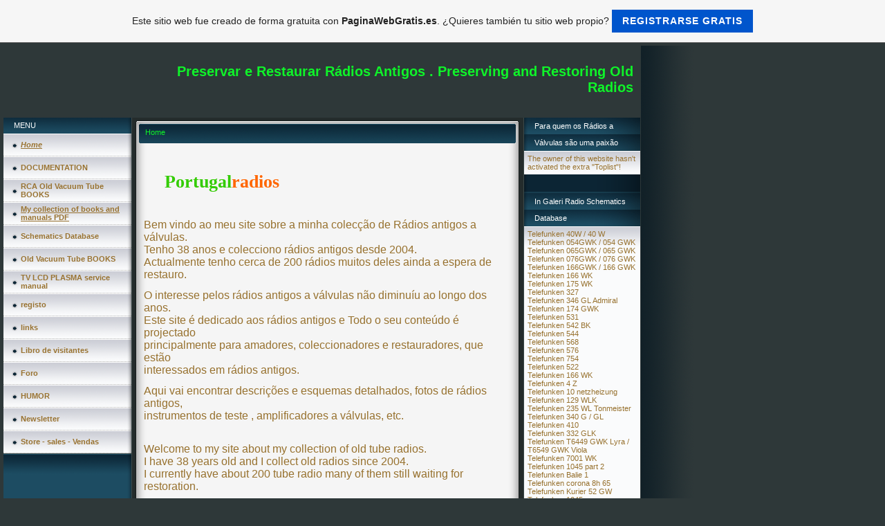

--- FILE ---
content_type: text/html; charset=ISO-8859-15
request_url: https://portugalradios.es.tl/
body_size: 11276
content:
<!DOCTYPE HTML PUBLIC "-//W3C//DTD HTML 4.01 Transitional//EN" "http://www.w3.org/TR/html4/loose.dtd">
<html>
<head>
	<meta http-equiv="Content-Type" content="text/html; charset=iso-8859-15">
	        <script type="text/javascript">
        var dateTimeOffset = new Date().getTimezoneOffset();
        
        function getElementsByClassNameLocalTimeWrapper() {
            return document.getElementsByClassName("localtime");
        }
        
        (function () {
            var onload = function () {
                var elementArray = new Array();
                
                if (document.getElementsByClassName) {
                    elementArray = getElementsByClassNameLocalTimeWrapper();
                } else {
                    var re = new RegExp('(^| )localtime( |$)');
                    var els = document.getElementsByTagName("*");
                    for (var i=0,j=els.length; i<j; i++) {
                        if (re.test(els[i].className))
                            elementArray.push(els[i]);
                    }
                }
                
                for (var i = 0; i < elementArray.length; i++) {    
                    var timeLocal = new Date(parseInt(elementArray[i].getAttribute("data-timestamp")));
                    var hour = timeLocal.getHours();
                    var ap = "am";
                    if (hour > 11) {
                        ap = "pm";
                    }
                    else if (hour > 12) {
                        hour = hour - 12;
                    }
                    
                    var string = elementArray[i].getAttribute("data-template");
                    string = string.replace("[Y]", timeLocal.getFullYear());
                    string = string.replace("[m]", ('0' + (timeLocal.getMonth() + 1)).slice(-2));
                    string = string.replace("[d]", ('0' + timeLocal.getDate()).slice(-2));
                    string = string.replace("[H]", ('0' + timeLocal.getHours()).slice(-2));
                    string = string.replace("[g]", ('0' + hour).slice(-2));
                    string = string.replace("[i]", ('0' + timeLocal.getMinutes()).slice(-2));
                    string = string.replace("[s]", ('0' + timeLocal.getSeconds()).slice(-2));
                    string = string.replace("[a]", ap);
                    elementArray[i].childNodes[0].nodeValue = string;
                }
            };
            
            if (window.addEventListener)
                window.addEventListener("DOMContentLoaded", onload);
            else if (window.attachEvent)
                window.attachEvent("onload", onload);
        })();
        </script><link rel="canonical" href="https://portugalradios.es.tl/" />
<link rel="icon" href="https://img.webme.com/pic/p/portugalradios/lusito.jpg" type="image/x-icon">
<link rel="shortcut icon" type="image/x-icon" href="https://img.webme.com/pic/p/portugalradios/lusito.jpg" />
<link type="image/x-icon" href="https://img.webme.com/pic/p/portugalradios/lusito.jpg" />
<link href="https://wtheme.webme.com/img/main/ios_icons/apple-touch-icon.png" rel="apple-touch-icon" />
<link href="https://wtheme.webme.com/img/main/ios_icons/apple-touch-icon-76x76.png" rel="apple-touch-icon" sizes="76x76" />
<link href="https://wtheme.webme.com/img/main/ios_icons/apple-touch-icon-120x120.png" rel="apple-touch-icon" sizes="120x120" />
<link href="https://wtheme.webme.com/img/main/ios_icons/apple-touch-icon-152x152.png" rel="apple-touch-icon" sizes="152x152" />
<meta name="description" content="Preservar e Restaurar R&#225;dios Antigos ,Para quem os R&#225;dios a V&#225;lvulas s&#227;o uma paix&#227;o .
Radio Schematics Database ,Amplificadores Valvulas Tubes Amplifier Amplificateur Audio Hifi Tubes .

<meta name=google-site-verification content=CNX6hfpOrLVS-1xUMCJtLSQi8NGEqQzJ_mJ_Gt9pSlk />" />
<meta name="keywords" content="<meta name=google-site-verification content=CNX6hfpOrLVS-1xUMCJtLSQi8NGEqQzJ_mJ_Gt9pSlk /
Telefunken,philips,saba,marshall,logo,valvo,old radio,radio antigo,tube radio,blaupunkt,fender,Schematics,Database,esquema,esquemas,fotos,el84,el34,
ecc83,ecc82,R&#246;hren,Radior&#246;hren,Capacitors,lorenz,rft,shaub,grundig,michael jackson  facebook  tuenti  twitter  sanalika new moon lady gaga  windows 7  dantri.com.vn  torpedo gratis .Gec 30 w
Ampli se el34 e 12ax7
Ampli se kt88 e ecf82
Ampli el84 ecc82 ez81
Ampli Gec 50 W classe A kt88
Vox Venue PA200
Ampli Gradiente 126
Ampli se 2A3 2A6 83V RCA
EL34 schematic
Fender 5F1
Fender AB763
Fender Bassman AA371
Marshall 1930
Marshall 1987T
Ampli se kt88 e ecc83 Classe A
Avo MK4 MK 4
Avo MK-IV
Heathkit model IT-21
Avometer model 7
B&K model 606
Mercury 1000
Taylor model 45D
Sylvania 219 220
In Galeri Radio Schematics Database
Telefunken 40W / 40 W
Telefunken 054GWK / 054 GWK
Telefunken 065GWK / 065 GWK
Telefunken 076GWK / 076 GWK
Telefunken 166GWK / 166 GWK
Telefunken 166 WK
Telefunken 175 WK
Telefunken 327
Telefunken 346 GL Admiral
Telefunken 174 GWK
Telefunken 531
Telefunken 542 BK
Telefunken 544
Telefunken 568
Telefunken 576
Telefunken 754
Telefunken 522
Telefunken 166 WK
Telefunken 4 Z 
Telefunken 10 netzheizung
Telefunken 129 WLK
Telefunken 235 WL Tonmeister
Telefunken 340 G / GL
Telefunken 410
Telefunken 332 GLK
Telefunken T6449 GWK Lyra / T6549 GWK Viola 
Telefunken 7001 WK
Telefunken 1045 part 2
Telefunken Balie 1
Telefunken corona 8h 65
Telefunken Kurier 52 GW
Telefunken 1045
Telefunken 1345 GWK
Telefunken 1S 64 and 1S 65 WK
Telefunken 1345 GWK C/ VY2
Telefunken 4347 GWK
Telefunken 4 A
Telefunken 231 WL
Telefunken 779 and 783
Telefunken 913 GWK
Telefunken 965 WK
Telefunken 2B 54 GWK
Telefunken 2l66 WK
Philips B3 X 90 U / B3X90U
Philips 114 A / 206A
Philips 206 A / 206A
Philips 209 U / 209U
Philips B2 X 12 A /B2X12A
Ampli Tube Schematics Database
<meta name=alexaVerifyID content=YQhluy1JUjJwwQhvoC7OYa4NH7c />
sex , sexy , fuck ,nacked ,nude , avatar ," />
<meta name="author" content="fernando" />
<meta name="robots" content="index,follow" />
<meta property="og:title" content="Preservar e Restaurar Rádios Antigos .                                               Preserving and Restoring Old Radios - Home" />
<meta property="og:image" content="https://theme.webme.com/designs/iceblue/screen.jpg" />
<meta name="google-adsense-platform-account" content="ca-host-pub-1483906849246906">
<meta name="google-adsense-account" content="ca-pub-6722250748499178"><script>
    function WebmeLoadAdsScript() {
    function loadGA() {
        if (!document.querySelector('script[src*="pagead2.googlesyndication.com"]')) {
            let script = document.createElement('script');
            script.async = true;
            script.src = "//pagead2.googlesyndication.com/pagead/js/adsbygoogle.js?client=ca-pub-6722250748499178&host=ca-host-pub-1483906849246906";
            script.setAttribute('data-ad-host', 'ca-host-pub-1483906849246906');
            script.setAttribute('data-ad-client', 'ca-pub-6722250748499178');
            script.crossOrigin = 'anonymous';
            document.body.appendChild(script);
        }
    }        ['CookieScriptAcceptAll', 'CookieScriptAccept', 'CookieScriptReject', 'CookieScriptClose', 'CookieScriptNone'].forEach(function(event) {
            window.addEventListener(event, function() {
                loadGA();
            });
        });

        let adStorageStatus = null;
        
        if (window.dataLayer && Array.isArray(window.dataLayer)) {
            for (let i = window.dataLayer.length - 1; i >= 0; i--) {
                const item = window.dataLayer[i];
                
                // it always sets a 'default' in our case that will always be 'denied', we only want to check for the 'consent update'
                if (item && typeof item === 'object' && typeof item.length === 'number' && item[0] === 'consent' && item[1] === 'update' && item[2] && typeof item[2].ad_storage === 'string') {
                    adStorageStatus = item[2].ad_storage;
                    break; 
                }
            }
    
            if (adStorageStatus === 'granted') {
                loadGA();
            } 
            else if (adStorageStatus === 'denied') {
                loadGA();
            }
        }
    }
</script><script>
    document.addEventListener('DOMContentLoaded', function() {
        WebmeLoadAdsScript();
        window.dispatchEvent(new Event('CookieScriptNone'));
    });
</script>	<title>Preservar e Restaurar Rádios Antigos .                                               Preserving and Restoring Old Radios - Home</title>
	<style type="text/css">
	<!--
		body {
			background-color: #2e3839;
			margin: 5px;
			font-family:	tahoma, verdana, arial;
		} 
		td {
			font-family:	tahoma, verdana, arial;
			font-size: 11px;
			color: #97712E;
		}
		a {
			font-size: 11px;
			color: #97712E;
			text-decoration: none;
		}
		a:visited {
			text-decoration: none;
		}
		a:hover {
			text-decoration: underline;
		}
		a.std {
			color:#436123;
			text-decoration: none;
		}
		a:visited.std { color:#436123; text-decoration: none; }
		a:hover.std { color:#436123; text-decoration: underline; }
		.small	{
			font-family:	tahoma, verdana, arial;
			font-size: 9px;
			color: #000000;
		}
		.small a {
			color: black;
		}
		.headline,.headline2,.headline3 {
			font-family:	tahoma, verdana, arial;
			font-size: 11px;
			color: #0FF329;
		}
		.cont {
			font-family:	tahoma, verdana, arial;
			font-size: 11px;
			color: #000000;
		}
		.ro {
			background-color:#E7E7E7;
		}
		html {
			font-family:	tahoma, verdana, arial;
			font-size: 11px;
		}
		.bbc { color:#FFFFFF; background-color:#FFFFFF; border-color:#FFFFFF; border-style:solid; border-width:1px; text-decoration:none;}
		td.nav {
			background-image: url(//theme.webme.com/designs/iceblue/images/button.gif);
			background-repeat: none;
			height: 33px;
			width: 185px;
			padding-left: 25px;
		}
		td.nav a {
			color: #997331;
			font-size:11px;
		}
		td.nav_heading {
			background-image: url(//theme.webme.com/designs/iceblue/images/heading_left.gif);
			color: white;
			padding-left: 15px;
			line-height: 23px;
			width: 185px;
			height: 23px;
		}
		td.nav_head {
			background-image: url(//theme.webme.com/designs/iceblue/images/head_left.gif);
			color: white;
			padding-left: 15px;
			line-height: 31px;
			width: 185px;
			height: 31px;
		}
		td.sidebar_heading {
			background-image: url(//theme.webme.com/designs/iceblue/images/heading_right.gif);
			color: white;
			padding-left: 15px;
			line-height: 24px;
			width: 168px;
			height: 24px;
		}
		td.sidebar_head {
			background-image: url(//theme.webme.com/designs/iceblue/images/head_right.gif);
			color: white;
			padding-left: 15px;
			line-height: 32px;
			width: 168px;
			height: 32px;
		}
		.shouty,.shouty2,.shouty3,.shouty4,.shouty5,.shouty_facebook_like_button {
			background-color: #fafbfc;
			background-image: url(//theme.webme.com/designs/iceblue/images/shouty.gif);
			background-repeat: no-repeat;
			padding: 5px;
		}
        
		.shoutbox {
			overflow: auto;
			height: 300px;
			width: 175px;
		}
		.nick {
			font-weight: bold;
		}
		.shoutbox hr {
			border: 0;
			border-bottom: 1px dashed #0c2737;
		}
		.shoutbox input, .shoutbox textarea {
			width: 155px;
		}
		.send {
			margin-top: 5px;
			color: black;
			font-weight: bold;
			width: 50px;
			margin-left: auto;
			margin-right: auto;
		}
		.RowLight, .RowDark {
			padding-left: 10px;
			height: 27px;
		}
		.RowLight {
			background-image: url(//theme.webme.com/designs/iceblue/images/stats_bg1.gif);
		}
		.RowDark {
			background-image: url(//theme.webme.com/designs/iceblue/images/stats_bg2.gif);
		}
		img { border: 0;}
		.headline a, .footer_text, .footer_text a.nav {
			color: white;
		}
			//-->
	</style>
</head>
<body>
<FONT color="white"></FONT>
<table class="edit_main_table" width="1000" border="0" cellspacing="0" cellpadding="0">
	<tr>
		<td width="921" height="1000" align="left" valign="top" class="edit_main_tr">
			<table width="921" border="0" cellspacing="0" cellpadding="0" class="edit_second_table">
				<tr>
					<td height="104" align="left" valign="top" class="edit_header_full" background="//img.webme.com/pic/p/portugalradios/multilogo.jpg">
						<table width="921" border="0" cellspacing="0" cellpadding="0">
							<tr>
								<td width="200" class="edit_header_sub_left" >&nbsp;</td>
								<td width="712" class="edit_header_sub_right" height="26">&nbsp;</td>
							</tr>
							<tr>
								<td class="edit_header_over_headline">&nbsp;</td>
								<td class="headline" style="font-size: 20px; font-weight: bold; text-align: right; padding-right: 10px;">Preservar e Restaurar Rádios Antigos .                                               Preserving and Restoring Old Radios</td>
							</tr>
						</table>
					</td>
				</tr>
				<tr>
					<td class="edit_td_third_table">
						<table width="921" border="0" cellspacing="0" cellpadding="0" class="edit_third_table">
							<tr>
								<td width="185" height="1000" align="left" valign="top" background="//theme.webme.com/designs/iceblue/images/navi_bg.gif" class="edit_navi_headbg">
									<table width="185" border="0" cellspacing="0" cellpadding="0">
										<tr>
											<td class="nav_heading">MENU</td>
										</tr>
<tr class="checked_menu">
                                            <td class="nav" id="nav_Home">
                                                <a href="/Home.htm" class="menu"><u><i><b>Home</b></i></u></a>
                                            </td>
                                        </tr>
<tr>
                                            <td class="nav" id="nav_DOCUMENTATION">
                                                <a href="/DOCUMENTATION.htm" class="menu"><b>DOCUMENTATION</b></a>
                                            </td>
                                        </tr>
<tr>
                                            <td class="nav" id="nav_RCAOldVacuumTubeBOOKS">
                                                <a href="/RCA-Old-Vacuum-Tube-BOOKS.htm" class="menu"><b>RCA Old Vacuum Tube BOOKS</b></a>
                                            </td>
                                        </tr>
<tr>
                                            <td class="nav" id="nav_MycollectionofbooksandmanualsPDF">
                                                <a href="/My-collection-of-books-and-manuals-PDF.htm" class="menu"><u><b>My collection of books and manuals PDF</b></u></a>
                                            </td>
                                        </tr>
<tr>
                                            <td class="nav" id="nav_SchematicsDatabase">
                                                <a href="/-Schematics-Database/index.htm" class="menu"><b> Schematics Database</b></a>
                                            </td>
                                        </tr>
<tr>
                                            <td class="nav" id="nav_OldVacuumTubeBOOKS">
                                                <a href="/Old-Vacuum-Tube-BOOKS.htm" class="menu"><b>Old Vacuum Tube BOOKS</b></a>
                                            </td>
                                        </tr>
<tr>
                                            <td class="nav" id="nav_TVLCDPLASMAservicemanual">
                                                <a href="/TV-LCD-PLASMA-service-manual.htm" class="menu"><b>TV LCD PLASMA service manual</b></a>
                                            </td>
                                        </tr>
<tr>
                                            <td class="nav" id="nav_registo">
                                                <a href="/registo.htm" class="menu"><b>registo</b></a>
                                            </td>
                                        </tr>
<tr>
                                            <td class="nav" id="nav_links">
                                                <a href="/links.htm" class="menu"><b>links</b></a>
                                            </td>
                                        </tr>
<tr>
                                            <td class="nav" id="nav_Librodevisitantes">
                                                <a href="/Libro-de-visitantes.htm" class="menu"><b>Libro de visitantes</b></a>
                                            </td>
                                        </tr>
<tr>
                                            <td class="nav" id="nav_Foro">
                                                <a href="/Foro/index.htm" class="menu"><b>Foro</b></a>
                                            </td>
                                        </tr>
<tr>
                                            <td class="nav" id="nav_HUMOR">
                                                <a href="/HUMOR.htm" class="menu"><b>HUMOR</b></a>
                                            </td>
                                        </tr>
<tr>
                                            <td class="nav" id="nav_Newsletter">
                                                <a href="/Newsletter.htm" class="menu"><b>Newsletter</b></a>
                                            </td>
                                        </tr>
<tr>
                                            <td class="nav" id="nav_StoresalesVendas">
                                                <a href="/Store-_-sales-_-Vendas.htm" class="menu"><b>Store - sales - Vendas</b></a>
                                            </td>
                                        </tr>
										<tr>
											<td class="edit_below_nav">
												<img src="//theme.webme.com/designs/iceblue/images/navi_ende.gif" width="185" height="198" alt="" />
											</td>
										</tr>
									</table>
								</td>
								<td width="568" height="1000" align="left" valign="top" background="//theme.webme.com/designs/iceblue/images/cont_bg.gif" class="edit_rechts_cbg">
									<table width="100%" border="0" cellspacing="0" cellpadding="0">
										<tr>
											<td>
												<table class="edit_rechts_tabelle" width="568" border="0" cellspacing="0" cellpadding="0">
													<tr>
														<td background="//theme.webme.com/designs/iceblue/images/cont_top.gif" height="38" class="edit_content_top">
															<table width="568" border="0" cellspacing="0" cellpadding="0">
																<tr>
																	<td class="edit_content_left" width="20"></td>
																	<td class="edit_content_right" width="548" height="5"></td>
																</tr>
																<tr>
																	<td class="edit_content_pre_headline2">&nbsp;</td>
																	<td class="headline2">Home</td>
																</tr>
															</table>
														</td>
													</tr>
													<tr>
														<td height="100" align="left" valign="top" background="//theme.webme.com/designs/iceblue/images/cont2_bg.gif" class="edit_content">
															<table width="100%"	border="0" cellspacing="0" cellpadding="0">
																<tr>
																	<td class="edit_content_container">
																		<table width="100%"	border="0" cellspacing="0" cellpadding="0">
																			<tr>
																				<td class="edit_content_left_spacer" width="3%">&nbsp;</td>
																				<td class="edit_content_main" width="94%">
																					<div style="width: 510; overflow: auto;"><meta content="text/html; charset=ISO-8859-1" http-equiv="content-type"><br />
<script src="http://www.google-analytics.com/ga.js"
type="text/javascript"></script><script src="http://www.google-analytics.com/ga.js"
type="text/javascript"></script>
<meta content="text/html; charset=windows-1252" http-equiv="Content-Type">&nbsp;<!-- SG -->
<form id="formular" method="get" action="http://www.google.com/search?q=" target="_top" name="formular">
    <input type="hidden" name="hl" value="es" />
    
    <h1><img border="0" hspace="0" alt="" align="middle" style="width: 222px; height: 159px" src="//img.webme.com/pic/p/portugalradios/lusito1.jpg" /> &nbsp;&nbsp;&nbsp; <big><span style="font-family: Comic Sans MS; color: rgb(51,204,0)">Portugal</span><span style="font-family: Comic Sans MS; color: rgb(255,102,0)">radios</span></big></h1>
    <br />
    <div id="il_ic" style="position: absolute; line-height: 1px; margin-top: -116px; width: 68px; margin-left: -112px; top: 276px; left: 722px"><a href="http://stores.ebay.com/portugalradio"><img id="il_fi" alt="" align="right" style="border-bottom: 0px solid; border-left: 0px solid; padding-bottom: 8px; width: 72px; padding-right: 8px; height: 55px; border-top: 0px solid; border-right: 0px solid; padding-top: 8px" src="http://www.ebayappreview.com/uploads/ebay-stores.png" /></a></div>
    <br />
    <div><span style="font-size: medium">Bem vindo ao meu site sobre a minha colec&ccedil;&atilde;o de R&aacute;dios antigos a v&aacute;lvulas.</span></div>
    <div><span style="font-size: medium">Tenho 38 anos e colecciono r&aacute;dios antigos desde 2004.</span></div>
    <div><span style="font-size: medium">Actualmente tenho cerca de 200 r&aacute;dios muitos deles ainda a espera de restauro.</span></div>
    <div>&nbsp;</div>
    <div><span style="font-size: medium">O interesse pelos r&aacute;dios antigos a v&aacute;lvulas n&atilde;o diminu&iacute;u ao longo dos anos.</span></div>
    <div><span style="font-size: medium">Este site &eacute; dedicado aos r&aacute;dios antigos e Todo o seu conte&uacute;do &eacute; projectado </span></div>
    <div><span style="font-size: medium">principalmente para amadores, coleccionadores e restauradores, que est&atilde;o </span></div>
    <div><span style="font-size: medium">interessados em r&aacute;dios antigos.</span></div>
    <div>&nbsp;</div>
    <div><span style="font-size: medium">Aqui vai encontrar descri&ccedil;&otilde;es e esquemas detalhados, fotos de r&aacute;dios antigos, </span></div>
    <div><span style="font-size: medium">instrumentos de teste , amplificadores a v&aacute;lvulas, etc.</span><br />
    <br />
    <img alt="" align="middle" style="width: 126px; height: 172px" src="//img.webme.com/pic/p/portugalradios/el34.jpg" /><img border="0" hspace="0" alt="" style="width: 176px; height: 124px" src="//img.webme.com/pic/p/portugalradios/radiola1.jpg" /><span style="font-size: medium"><br />
    Welcome to my site about my collection of old tube radios.</span></div>
    <div><span style="font-size: medium">I have 38 years old and I collect old radios since 2004.</span></div>
    <div><span style="font-size: medium">I currently have about 200 tube radio many of them still waiting for restoration.</span></div>
    <div>&nbsp;</div>
    <div><span style="font-size: medium">The interest in old tube radios not decreasing over the years.</span></div>
    <div><span style="font-size: medium">This site dedicated to old radios. All content is designed primarily for amateurs, </span></div>
    <div><span style="font-size: medium">collectors and restorers, who are interested in old radios.</span></div>
    <div>&nbsp;</div>
    <div><span style="font-size: medium">Here you will find detailed descriptions and photographs of old radios, TubeTester , </span></div>
    <div><span style="font-size: medium">Amplifiers, etc.<br />
    <br />
    <!--[if gte mso 9]><xml>
<w:WordDocument>
<w:View>Normal</w:View>
<w:Zoom>0</w:Zoom>
<w:TrackMoves/>
<w:TrackFormatting/>
<w:HyphenationZone>21</w:HyphenationZone>
<w:PunctuationKerning/>
<w:ValidateAgainstSchemas/>
<w:SaveIfXMLInvalid>false</w:SaveIfXMLInvalid>
<w:IgnoreMixedContent>false</w:IgnoreMixedContent>
<w:AlwaysShowPlaceholderText>false</w:AlwaysShowPlaceholderText>
<w:DoNotPromoteQF/>
<w:LidThemeOther>PT</w:LidThemeOther>
<w:LidThemeAsian>X-NONE</w:LidThemeAsian>
<w:LidThemeComplexScript>X-NONE</w:LidThemeComplexScript>
<w:Compatibility>
<w:BreakWrappedTables/>
<w:SnapToGridInCell/>
<w:WrapTextWithPunct/>
<w:UseAsianBreakRules/>
<w:DontGrowAutofit/>
<w:SplitPgBreakAndParaMark/>
<w:DontVertAlignCellWithSp/>
<w:DontBreakConstrainedForcedTables/>
<w:DontVertAlignInTxbx/>
<w:Word11KerningPairs/>
<w:CachedColBalance/>
</w:Compatibility>
<w:BrowserLevel>MicrosoftInternetExplorer4</w:BrowserLevel>
<m:mathPr>
<m:mathFont m:val="Cambria Math"/>
<m:brkBin m:val="before"/>
<m:brkBinSub m:val="&#45;-"/>
<m:smallFrac m:val="off"/>
<m:dispDef/>
<m:lMargin m:val="0"/>
<m:rMargin m:val="0"/>
<m:defJc m:val="centerGroup"/>
<m:wrapIndent m:val="1440"/>
<m:intLim m:val="subSup"/>
<m:naryLim m:val="undOvr"/>
</m:mathPr></w:WordDocument>
</xml><![endif]--><!--[if gte mso 9]><xml>
<w:LatentStyles DefLockedState="false" DefUnhideWhenUsed="true"
DefSemiHidden="true" DefQFormat="false" DefPriority="99"
LatentStyleCount="267">
<w:LsdException Locked="false" Priority="0" SemiHidden="false"
UnhideWhenUsed="false" QFormat="true" Name="Normal"/>
<w:LsdException Locked="false" Priority="9" SemiHidden="false"
UnhideWhenUsed="false" QFormat="true" Name="heading 1"/>
<w:LsdException Locked="false" Priority="9" QFormat="true" Name="heading 2"/>
<w:LsdException Locked="false" Priority="9" QFormat="true" Name="heading 3"/>
<w:LsdException Locked="false" Priority="9" QFormat="true" Name="heading 4"/>
<w:LsdException Locked="false" Priority="9" QFormat="true" Name="heading 5"/>
<w:LsdException Locked="false" Priority="9" QFormat="true" Name="heading 6"/>
<w:LsdException Locked="false" Priority="9" QFormat="true" Name="heading 7"/>
<w:LsdException Locked="false" Priority="9" QFormat="true" Name="heading 8"/>
<w:LsdException Locked="false" Priority="9" QFormat="true" Name="heading 9"/>
<w:LsdException Locked="false" Priority="39" Name="toc 1"/>
<w:LsdException Locked="false" Priority="39" Name="toc 2"/>
<w:LsdException Locked="false" Priority="39" Name="toc 3"/>
<w:LsdException Locked="false" Priority="39" Name="toc 4"/>
<w:LsdException Locked="false" Priority="39" Name="toc 5"/>
<w:LsdException Locked="false" Priority="39" Name="toc 6"/>
<w:LsdException Locked="false" Priority="39" Name="toc 7"/>
<w:LsdException Locked="false" Priority="39" Name="toc 8"/>
<w:LsdException Locked="false" Priority="39" Name="toc 9"/>
<w:LsdException Locked="false" Priority="35" QFormat="true" Name="caption"/>
<w:LsdException Locked="false" Priority="10" SemiHidden="false"
UnhideWhenUsed="false" QFormat="true" Name="Title"/>
<w:LsdException Locked="false" Priority="1" Name="Default Paragraph Font"/>
<w:LsdException Locked="false" Priority="11" SemiHidden="false"
UnhideWhenUsed="false" QFormat="true" Name="Subtitle"/>
<w:LsdException Locked="false" Priority="22" SemiHidden="false"
UnhideWhenUsed="false" QFormat="true" Name="Strong"/>
<w:LsdException Locked="false" Priority="20" SemiHidden="false"
UnhideWhenUsed="false" QFormat="true" Name="Emphasis"/>
<w:LsdException Locked="false" Priority="59" SemiHidden="false"
UnhideWhenUsed="false" Name="Table Grid"/>
<w:LsdException Locked="false" UnhideWhenUsed="false" Name="Placeholder Text"/>
<w:LsdException Locked="false" Priority="1" SemiHidden="false"
UnhideWhenUsed="false" QFormat="true" Name="No Spacing"/>
<w:LsdException Locked="false" Priority="60" SemiHidden="false"
UnhideWhenUsed="false" Name="Light Shading"/>
<w:LsdException Locked="false" Priority="61" SemiHidden="false"
UnhideWhenUsed="false" Name="Light List"/>
<w:LsdException Locked="false" Priority="62" SemiHidden="false"
UnhideWhenUsed="false" Name="Light Grid"/>
<w:LsdException Locked="false" Priority="63" SemiHidden="false"
UnhideWhenUsed="false" Name="Medium Shading 1"/>
<w:LsdException Locked="false" Priority="64" SemiHidden="false"
UnhideWhenUsed="false" Name="Medium Shading 2"/>
<w:LsdException Locked="false" Priority="65" SemiHidden="false"
UnhideWhenUsed="false" Name="Medium List 1"/>
<w:LsdException Locked="false" Priority="66" SemiHidden="false"
UnhideWhenUsed="false" Name="Medium List 2"/>
<w:LsdException Locked="false" Priority="67" SemiHidden="false"
UnhideWhenUsed="false" Name="Medium Grid 1"/>
<w:LsdException Locked="false" Priority="68" SemiHidden="false"
UnhideWhenUsed="false" Name="Medium Grid 2"/>
<w:LsdException Locked="false" Priority="69" SemiHidden="false"
UnhideWhenUsed="false" Name="Medium Grid 3"/>
<w:LsdException Locked="false" Priority="70" SemiHidden="false"
UnhideWhenUsed="false" Name="Dark List"/>
<w:LsdException Locked="false" Priority="71" SemiHidden="false"
UnhideWhenUsed="false" Name="Colorful Shading"/>
<w:LsdException Locked="false" Priority="72" SemiHidden="false"
UnhideWhenUsed="false" Name="Colorful List"/>
<w:LsdException Locked="false" Priority="73" SemiHidden="false"
UnhideWhenUsed="false" Name="Colorful Grid"/>
<w:LsdException Locked="false" Priority="60" SemiHidden="false"
UnhideWhenUsed="false" Name="Light Shading Accent 1"/>
<w:LsdException Locked="false" Priority="61" SemiHidden="false"
UnhideWhenUsed="false" Name="Light List Accent 1"/>
<w:LsdException Locked="false" Priority="62" SemiHidden="false"
UnhideWhenUsed="false" Name="Light Grid Accent 1"/>
<w:LsdException Locked="false" Priority="63" SemiHidden="false"
UnhideWhenUsed="false" Name="Medium Shading 1 Accent 1"/>
<w:LsdException Locked="false" Priority="64" SemiHidden="false"
UnhideWhenUsed="false" Name="Medium Shading 2 Accent 1"/>
<w:LsdException Locked="false" Priority="65" SemiHidden="false"
UnhideWhenUsed="false" Name="Medium List 1 Accent 1"/>
<w:LsdException Locked="false" UnhideWhenUsed="false" Name="Revision"/>
<w:LsdException Locked="false" Priority="34" SemiHidden="false"
UnhideWhenUsed="false" QFormat="true" Name="List Paragraph"/>
<w:LsdException Locked="false" Priority="29" SemiHidden="false"
UnhideWhenUsed="false" QFormat="true" Name="Quote"/>
<w:LsdException Locked="false" Priority="30" SemiHidden="false"
UnhideWhenUsed="false" QFormat="true" Name="Intense Quote"/>
<w:LsdException Locked="false" Priority="66" SemiHidden="false"
UnhideWhenUsed="false" Name="Medium List 2 Accent 1"/>
<w:LsdException Locked="false" Priority="67" SemiHidden="false"
UnhideWhenUsed="false" Name="Medium Grid 1 Accent 1"/>
<w:LsdException Locked="false" Priority="68" SemiHidden="false"
UnhideWhenUsed="false" Name="Medium Grid 2 Accent 1"/>
<w:LsdException Locked="false" Priority="69" SemiHidden="false"
UnhideWhenUsed="false" Name="Medium Grid 3 Accent 1"/>
<w:LsdException Locked="false" Priority="70" SemiHidden="false"
UnhideWhenUsed="false" Name="Dark List Accent 1"/>
<w:LsdException Locked="false" Priority="71" SemiHidden="false"
UnhideWhenUsed="false" Name="Colorful Shading Accent 1"/>
<w:LsdException Locked="false" Priority="72" SemiHidden="false"
UnhideWhenUsed="false" Name="Colorful List Accent 1"/>
<w:LsdException Locked="false" Priority="73" SemiHidden="false"
UnhideWhenUsed="false" Name="Colorful Grid Accent 1"/>
<w:LsdException Locked="false" Priority="60" SemiHidden="false"
UnhideWhenUsed="false" Name="Light Shading Accent 2"/>
<w:LsdException Locked="false" Priority="61" SemiHidden="false"
UnhideWhenUsed="false" Name="Light List Accent 2"/>
<w:LsdException Locked="false" Priority="62" SemiHidden="false"
UnhideWhenUsed="false" Name="Light Grid Accent 2"/>
<w:LsdException Locked="false" Priority="63" SemiHidden="false"
UnhideWhenUsed="false" Name="Medium Shading 1 Accent 2"/>
<w:LsdException Locked="false" Priority="64" SemiHidden="false"
UnhideWhenUsed="false" Name="Medium Shading 2 Accent 2"/>
<w:LsdException Locked="false" Priority="65" SemiHidden="false"
UnhideWhenUsed="false" Name="Medium List 1 Accent 2"/>
<w:LsdException Locked="false" Priority="66" SemiHidden="false"
UnhideWhenUsed="false" Name="Medium List 2 Accent 2"/>
<w:LsdException Locked="false" Priority="67" SemiHidden="false"
UnhideWhenUsed="false" Name="Medium Grid 1 Accent 2"/>
<w:LsdException Locked="false" Priority="68" SemiHidden="false"
UnhideWhenUsed="false" Name="Medium Grid 2 Accent 2"/>
<w:LsdException Locked="false" Priority="69" SemiHidden="false"
UnhideWhenUsed="false" Name="Medium Grid 3 Accent 2"/>
<w:LsdException Locked="false" Priority="70" SemiHidden="false"
UnhideWhenUsed="false" Name="Dark List Accent 2"/>
<w:LsdException Locked="false" Priority="71" SemiHidden="false"
UnhideWhenUsed="false" Name="Colorful Shading Accent 2"/>
<w:LsdException Locked="false" Priority="72" SemiHidden="false"
UnhideWhenUsed="false" Name="Colorful List Accent 2"/>
<w:LsdException Locked="false" Priority="73" SemiHidden="false"
UnhideWhenUsed="false" Name="Colorful Grid Accent 2"/>
<w:LsdException Locked="false" Priority="60" SemiHidden="false"
UnhideWhenUsed="false" Name="Light Shading Accent 3"/>
<w:LsdException Locked="false" Priority="61" SemiHidden="false"
UnhideWhenUsed="false" Name="Light List Accent 3"/>
<w:LsdException Locked="false" Priority="62" SemiHidden="false"
UnhideWhenUsed="false" Name="Light Grid Accent 3"/>
<w:LsdException Locked="false" Priority="63" SemiHidden="false"
UnhideWhenUsed="false" Name="Medium Shading 1 Accent 3"/>
<w:LsdException Locked="false" Priority="64" SemiHidden="false"
UnhideWhenUsed="false" Name="Medium Shading 2 Accent 3"/>
<w:LsdException Locked="false" Priority="65" SemiHidden="false"
UnhideWhenUsed="false" Name="Medium List 1 Accent 3"/>
<w:LsdException Locked="false" Priority="66" SemiHidden="false"
UnhideWhenUsed="false" Name="Medium List 2 Accent 3"/>
<w:LsdException Locked="false" Priority="67" SemiHidden="false"
UnhideWhenUsed="false" Name="Medium Grid 1 Accent 3"/>
<w:LsdException Locked="false" Priority="68" SemiHidden="false"
UnhideWhenUsed="false" Name="Medium Grid 2 Accent 3"/>
<w:LsdException Locked="false" Priority="69" SemiHidden="false"
UnhideWhenUsed="false" Name="Medium Grid 3 Accent 3"/>
<w:LsdException Locked="false" Priority="70" SemiHidden="false"
UnhideWhenUsed="false" Name="Dark List Accent 3"/>
<w:LsdException Locked="false" Priority="71" SemiHidden="false"
UnhideWhenUsed="false" Name="Colorful Shading Accent 3"/>
<w:LsdException Locked="false" Priority="72" SemiHidden="false"
UnhideWhenUsed="false" Name="Colorful List Accent 3"/>
<w:LsdException Locked="false" Priority="73" SemiHidden="false"
UnhideWhenUsed="false" Name="Colorful Grid Accent 3"/>
<w:LsdException Locked="false" Priority="60" SemiHidden="false"
UnhideWhenUsed="false" Name="Light Shading Accent 4"/>
<w:LsdException Locked="false" Priority="61" SemiHidden="false"
UnhideWhenUsed="false" Name="Light List Accent 4"/>
<w:LsdException Locked="false" Priority="62" SemiHidden="false"
UnhideWhenUsed="false" Name="Light Grid Accent 4"/>
<w:LsdException Locked="false" Priority="63" SemiHidden="false"
UnhideWhenUsed="false" Name="Medium Shading 1 Accent 4"/>
<w:LsdException Locked="false" Priority="64" SemiHidden="false"
UnhideWhenUsed="false" Name="Medium Shading 2 Accent 4"/>
<w:LsdException Locked="false" Priority="65" SemiHidden="false"
UnhideWhenUsed="false" Name="Medium List 1 Accent 4"/>
<w:LsdException Locked="false" Priority="66" SemiHidden="false"
UnhideWhenUsed="false" Name="Medium List 2 Accent 4"/>
<w:LsdException Locked="false" Priority="67" SemiHidden="false"
UnhideWhenUsed="false" Name="Medium Grid 1 Accent 4"/>
<w:LsdException Locked="false" Priority="68" SemiHidden="false"
UnhideWhenUsed="false" Name="Medium Grid 2 Accent 4"/>
<w:LsdException Locked="false" Priority="69" SemiHidden="false"
UnhideWhenUsed="false" Name="Medium Grid 3 Accent 4"/>
<w:LsdException Locked="false" Priority="70" SemiHidden="false"
UnhideWhenUsed="false" Name="Dark List Accent 4"/>
<w:LsdException Locked="false" Priority="71" SemiHidden="false"
UnhideWhenUsed="false" Name="Colorful Shading Accent 4"/>
<w:LsdException Locked="false" Priority="72" SemiHidden="false"
UnhideWhenUsed="false" Name="Colorful List Accent 4"/>
<w:LsdException Locked="false" Priority="73" SemiHidden="false"
UnhideWhenUsed="false" Name="Colorful Grid Accent 4"/>
<w:LsdException Locked="false" Priority="60" SemiHidden="false"
UnhideWhenUsed="false" Name="Light Shading Accent 5"/>
<w:LsdException Locked="false" Priority="61" SemiHidden="false"
UnhideWhenUsed="false" Name="Light List Accent 5"/>
<w:LsdException Locked="false" Priority="62" SemiHidden="false"
UnhideWhenUsed="false" Name="Light Grid Accent 5"/>
<w:LsdException Locked="false" Priority="63" SemiHidden="false"
UnhideWhenUsed="false" Name="Medium Shading 1 Accent 5"/>
<w:LsdException Locked="false" Priority="64" SemiHidden="false"
UnhideWhenUsed="false" Name="Medium Shading 2 Accent 5"/>
<w:LsdException Locked="false" Priority="65" SemiHidden="false"
UnhideWhenUsed="false" Name="Medium List 1 Accent 5"/>
<w:LsdException Locked="false" Priority="66" SemiHidden="false"
UnhideWhenUsed="false" Name="Medium List 2 Accent 5"/>
<w:LsdException Locked="false" Priority="67" SemiHidden="false"
UnhideWhenUsed="false" Name="Medium Grid 1 Accent 5"/>
<w:LsdException Locked="false" Priority="68" SemiHidden="false"
UnhideWhenUsed="false" Name="Medium Grid 2 Accent 5"/>
<w:LsdException Locked="false" Priority="69" SemiHidden="false"
UnhideWhenUsed="false" Name="Medium Grid 3 Accent 5"/>
<w:LsdException Locked="false" Priority="70" SemiHidden="false"
UnhideWhenUsed="false" Name="Dark List Accent 5"/>
<w:LsdException Locked="false" Priority="71" SemiHidden="false"
UnhideWhenUsed="false" Name="Colorful Shading Accent 5"/>
<w:LsdException Locked="false" Priority="72" SemiHidden="false"
UnhideWhenUsed="false" Name="Colorful List Accent 5"/>
<w:LsdException Locked="false" Priority="73" SemiHidden="false"
UnhideWhenUsed="false" Name="Colorful Grid Accent 5"/>
<w:LsdException Locked="false" Priority="60" SemiHidden="false"
UnhideWhenUsed="false" Name="Light Shading Accent 6"/>
<w:LsdException Locked="false" Priority="61" SemiHidden="false"
UnhideWhenUsed="false" Name="Light List Accent 6"/>
<w:LsdException Locked="false" Priority="62" SemiHidden="false"
UnhideWhenUsed="false" Name="Light Grid Accent 6"/>
<w:LsdException Locked="false" Priority="63" SemiHidden="false"
UnhideWhenUsed="false" Name="Medium Shading 1 Accent 6"/>
<w:LsdException Locked="false" Priority="64" SemiHidden="false"
UnhideWhenUsed="false" Name="Medium Shading 2 Accent 6"/>
<w:LsdException Locked="false" Priority="65" SemiHidden="false"
UnhideWhenUsed="false" Name="Medium List 1 Accent 6"/>
<w:LsdException Locked="false" Priority="66" SemiHidden="false"
UnhideWhenUsed="false" Name="Medium List 2 Accent 6"/>
<w:LsdException Locked="false" Priority="67" SemiHidden="false"
UnhideWhenUsed="false" Name="Medium Grid 1 Accent 6"/>
<w:LsdException Locked="false" Priority="68" SemiHidden="false"
UnhideWhenUsed="false" Name="Medium Grid 2 Accent 6"/>
<w:LsdException Locked="false" Priority="69" SemiHidden="false"
UnhideWhenUsed="false" Name="Medium Grid 3 Accent 6"/>
<w:LsdException Locked="false" Priority="70" SemiHidden="false"
UnhideWhenUsed="false" Name="Dark List Accent 6"/>
<w:LsdException Locked="false" Priority="71" SemiHidden="false"
UnhideWhenUsed="false" Name="Colorful Shading Accent 6"/>
<w:LsdException Locked="false" Priority="72" SemiHidden="false"
UnhideWhenUsed="false" Name="Colorful List Accent 6"/>
<w:LsdException Locked="false" Priority="73" SemiHidden="false"
UnhideWhenUsed="false" Name="Colorful Grid Accent 6"/>
<w:LsdException Locked="false" Priority="19" SemiHidden="false"
UnhideWhenUsed="false" QFormat="true" Name="Subtle Emphasis"/>
<w:LsdException Locked="false" Priority="21" SemiHidden="false"
UnhideWhenUsed="false" QFormat="true" Name="Intense Emphasis"/>
<w:LsdException Locked="false" Priority="31" SemiHidden="false"
UnhideWhenUsed="false" QFormat="true" Name="Subtle Reference"/>
<w:LsdException Locked="false" Priority="32" SemiHidden="false"
UnhideWhenUsed="false" QFormat="true" Name="Intense Reference"/>
<w:LsdException Locked="false" Priority="33" SemiHidden="false"
UnhideWhenUsed="false" QFormat="true" Name="Book Title"/>
<w:LsdException Locked="false" Priority="37" Name="Bibliography"/>
<w:LsdException Locked="false" Priority="39" QFormat="true" Name="TOC Heading"/>
</w:LatentStyles>
</xml><![endif]--></span>&nbsp; <!--[if gte mso 10]>
<style>
/* Style Definitions */
table.MsoNormalTable
{mso-style-name:"Tabela normal";
mso-tstyle-rowband-size:0;
mso-tstyle-colband-size:0;
mso-style-noshow:yes;
mso-style-priority:99;
mso-style-qformat:yes;
mso-style-parent:"";
mso-padding-alt:0cm 5.4pt 0cm 5.4pt;
mso-para-margin-top:0cm;
mso-para-margin-right:0cm;
mso-para-margin-bottom:10.0pt;
mso-para-margin-left:0cm;
mso-pagination:widow-orphan;
font-size:11.0pt;
font-family:"Calibri","sans-serif";
mso-ascii-font-family:Calibri;
mso-ascii-theme-font:minor-latin;
mso-fareast-font-family:"Times New Roman";
mso-fareast-theme-font:minor-fareast;
mso-hansi-font-family:Calibri;
mso-hansi-theme-font:minor-latin;}
</style>
<![endif]--></div>
    <div style="margin: 0cm 0cm 12pt"><span style="font-size: smaller"><span style="color: rgb(51,51,51)">V&aacute;lvulas Vintage, novas Usadas com garantia</span></span></div>
    <div align="center"><span style="font-size: smaller"><b><i><span style="color: rgb(51,51,51)">&nbsp;Radio &ndash; Televis&atilde;o &ndash; Transmissor -Amplificadores</span></i></b></span></div>
    <div>&nbsp;</div>
    <div align="center"><span style="font-size: smaller"><b><i><span style="color: rgb(51,51,51)">Tenho uma grande variedade de v&aacute;lvulas de varias marcas </span></i></b></span></div>
    <div align="center"><span style="font-size: smaller"><b><i><span style="color: rgb(51,51,51)">PHILIPS &ndash; GE &ndash; SYLVANIA &ndash; TELEFUNKEN &ndash; RCA &ndash; VALVO &ndash; WESTINGHOUSE &ndash; TOSHIBA &ndash; NEC - TESLA - TUNGSRAM &ndash; RAYTRONIC &ndash; SIEMENS &ndash; MULLARD &ndash; LORENZ .. </span></i></b></span></div>
    <div align="center"><span style="font-size: smaller"><b><i><span style="color: rgb(51,51,51)">&nbsp;Pergunte - Qual a referencia da v&aacute;lvula que procura.<br />
    Visite a minha Loja.</span></i></b></span><b><i><span style="color: rgb(51,51,51); font-size: 18pt"> <br />
    <a href="http://stores.ebay.com/portugalradio"><img alt="" src="//img.webme.com/pic/p/portugalradios/button-9650.png" /></a></span></i></b></div>
    <div>&nbsp;</div>
    <p class="MsoNormal"><span style="font-size: medium"><a id="clustrMapsLink" href="http://www3.clustrmaps.com/counter/maps.php?url=http://portugalradios.es.tl"><img id="clustrMapsImg" title="Locations of visitors to this page" alt="Locations of visitors to this page" align="absMiddle" onerror="this.onerror=null; this.src='http://www2.clustrmaps.com/images/clustrmaps-back-soon.jpg'; document.getElementById('clustrMapsLink').href='http://www2.clustrmaps.com';" style="border-bottom: 0px; border-left: 0px; border-top: 0px; border-right: 0px" src="http://www3.clustrmaps.com/counter/index2.php?url=http://portugalradios.es.tl" /></a><br />
    </span></p>
    <!-- INICIO CONTADOR --><a id="lnolt_" target="_blank" style="text-decoration: underline" href="http://www.blogutils.net/olct/"><script language="JavaScript"
src="http://blogutils.net/olct/online.php?site=portugalradios.es.tl&amp;interval=600"></script></a><a target="_blank" style="text-decoration: underline" href="http://www.blogutils.net/">online<br />
    </a>        <script type="text/javascript">

  var _gaq = _gaq || [];
  _gaq.push(['_setAccount', 'UA-19731611-2']);
  _gaq.push(['_trackPageview']);

  (function() {
    var ga = document.createElement('script'); ga.type = 'text/javascript'; ga.async = true;
    ga.src = ('https:' == document.location.protocol ? 'https://ssl' : 'http://www') + '.google-analytics.com/ga.js';
    var s = document.getElementsByTagName('script')[0]; s.parentNode.insertBefore(ga, s);
  })();

</script>            <script async src="//pagead2.googlesyndication.com/pagead/js/adsbygoogle.js"></script> <!-- anuncio1 -->  <script>
(adsbygoogle = window.adsbygoogle || []).push({});
</script>      </meta>
</form>
</meta>
</meta><br>
<div class="fb-comments" data-href="http://portugalradios.es.tl" data-width="500" data-num-posts="10" data-colorscheme="light"></div></div>
																				</td>
																				<td class="edit_content_right_spacer" width="3%">&nbsp;</td>
																			</tr>
																		</table>
																	</td>
																</tr>
															</table>
														</td>
													</tr>
													<tr>
														<td height="31" background="//theme.webme.com/designs/iceblue/images/cont_bottom.gif" class="edit_content_bottom"></td>
													</tr>
												</table>
											</td>
										</tr>
										<tr>
											<td background="//theme.webme.com/designs/iceblue/images/footer.gif" height="31" class="edit_content_bottom2">
												<table width="100%"	border="0" cellspacing="0" cellpadding="0">
													<tr>
														<td class="edit_content_bottom2_left_spacer" width="2%">&nbsp;</td>
														<td class="edit_content_bottom2_counter" width="96%" style="color:white; text-align: center;">
															<font color="#EC4D1C">Hoy habia 493108 visitors (2257648 hits) &#161;Aqui en esta p&#225;gina!</font>														</td>
														<td class="edit_content_botom2_right_spacer" width="2%">&nbsp;</td>
													</tr>
												</table>
											</td>
										</tr>
									</table>
								</td>                              
								<td width="168" align="left" valign="top" background="//theme.webme.com/designs/iceblue/images/rechts_bg2.gif" class="edit_rechts_bottom">

                                 
									<table id="sidebar_heading_1" width="168" border="0" cellspacing="0" cellpadding="0">
										<tr>
											<td class="sidebar_heading">Para quem os R&#225;dios a V&#225;lvulas s&#227;o uma paix&#227;o </td>
										</tr>
										<tr>
											<td class="shouty">
The owner of this website hasn't activated the extra "Toplist"!											</td>
										</tr>
										<tr>
											<td background="//theme.webme.com/designs/iceblue/images/poll_bottom_bg.gif" height="27" class="edit_rb_footer" id="edit_rb_footer_1">&nbsp;</td>
										</tr>
									</table>

                                     
                                    
									<table width="168" border="0" cellspacing="0" cellpadding="0" id="sidebar_heading_2">
										<tr>
											<td class="sidebar_heading">In Galeri Radio Schematics Database</td>
										</tr>
										<tr>
											<td class="shouty2">
												Telefunken 40W / 40 W<br />
Telefunken 054GWK / 054 GWK<br />
Telefunken 065GWK / 065 GWK<br />
Telefunken 076GWK / 076 GWK<br />
Telefunken 166GWK / 166 GWK<br />
Telefunken 166 WK<br />
Telefunken 175 WK<br />
Telefunken 327<br />
Telefunken 346 GL Admiral<br />
Telefunken 174 GWK<br />
Telefunken 531<br />
Telefunken 542 BK<br />
Telefunken 544<br />
Telefunken 568<br />
Telefunken 576<br />
Telefunken 754<br />
Telefunken 522<br />
Telefunken 166 WK<br />
Telefunken 4 Z	<br />
Telefunken 10 netzheizung<br />
Telefunken 129 WLK<br />
Telefunken 235 WL Tonmeister<br />
Telefunken 340 G / GL<br />
Telefunken 410<br />
Telefunken 332 GLK<br />
Telefunken T6449 GWK Lyra  /  T6549 GWK Viola  <br />
Telefunken 7001 WK<br />
Telefunken 1045 part 2<br />
Telefunken Balie 1<br />
Telefunken corona 8h 65<br />
Telefunken Kurier 52 GW<br />
Telefunken 1045<br />
Telefunken 1345 GWK<br />
Telefunken 1S 64 and 1S 65 WK<br />
Telefunken 1345 GWK C/ VY2<br />
Telefunken 4347 GWK<br />
Telefunken 4 A<br />
Telefunken 231 WL<br />
Telefunken 779 and 783<br />
Telefunken 913 GWK<br />
Telefunken 965 WK<br />
Telefunken 2B 54 GWK<br />
Telefunken 2l66 WK<br />
Philips B3 X 90 U / B3X90U<br />
Philips 114 A / 206A<br />
Philips 206 A / 206A<br />
Philips 209 U / 209U<br />
Philips B2 X 12 A /B2X12A<br />
											</td>
										</tr>
										<tr>
											<td background="//theme.webme.com/designs/iceblue/images/poll_bottom_bg.gif" height="27" class="edit_rb_footer" id="edit_rb_footer_2">&nbsp;</td>
										</tr>
									</table>
									<table width="168" border="0" cellspacing="0" cellpadding="0" id="sidebar_heading_3">
										<tr>
											<td class="sidebar_heading">Ampli Tube Schematics Database</td>
										</tr>
										<tr>
											<td class="shouty3">
												Gec 30 w<br />
Ampli se el34 e 12ax7<br />
Ampli se kt88 e ecf82<br />
Ampli el84 ecc82 ez81<br />
Ampli Gec 50 W classe A kt88<br />
Vox Venue PA200<br />
Ampli Gradiente 126<br />
Ampli se 2A3 2A6 83V RCA<br />
EL34 schematic<br />
Fender 5F1<br />
Fender AB763<br />
Fender Bassman AA371<br />
Marshall 1930<br />
Marshall 1987T<br />
Ampli se kt88 e ecc83 Classe A<br />
											</td>
										</tr>
										<tr>
											<td background="//theme.webme.com/designs/iceblue/images/poll_bottom_bg.gif" height="27" class="edit_rb_footer" id="edit_rb_footer_3">&nbsp;</td>
										</tr>
									</table>
									<table width="168" border="0" cellspacing="0" cellpadding="0" id="sidebar_heading_4">
										<tr>
											<td class="sidebar_heading">TubeTester Schematics Database</td>
										</tr>
										<tr>
											<td class="shouty4">
												<html>
<head>

<meta content="text/html; charset=ISO-8859-1"
http-equiv="content-type">
<title></title>
</head>
<body>
<span style="font-family: Verdana; font-weight: bold;">Avo MK4 MK 4</span><br
style="font-family: Verdana; font-weight: bold;">
<span style="font-family: Verdana; font-weight: bold;">Avo MK-IV</span><br
style="font-family: Verdana; font-weight: bold;">
<span style="font-family: Verdana; font-weight: bold;">Heathkit model
IT-21</span><br style="font-family: Verdana; font-weight: bold;">
<span style="font-family: Verdana; font-weight: bold;">Avometer model 7</span><br
style="font-family: Verdana; font-weight: bold;">
<span style="font-family: Verdana; font-weight: bold;">B&K model 606</span><br
style="font-family: Verdana; font-weight: bold;">
<span style="font-family: Verdana; font-weight: bold;">Mercury 1000</span><br
style="font-family: Verdana; font-weight: bold;">
<span style="font-family: Verdana; font-weight: bold;">Taylor model 45D</span><br
style="font-family: Verdana; font-weight: bold;">
<span style="font-family: Verdana; font-weight: bold;">Sylvania 219 220</span><br>
<br>
</body>
</html>											</td>
										</tr>
										<tr>
											<td background="//theme.webme.com/designs/iceblue/images/poll_bottom_bg.gif" height="27" class="edit_rb_footer" id="edit_rb_footer_4">&nbsp;</td>
										</tr>
									</table>
									<table width="168" border="0" cellspacing="0" cellpadding="0" id="sidebar_heading_5">
										<tr>
											<td class="sidebar_heading">Available for download :</td>
										</tr>
										<tr>
											<td class="shouty5">
												All Radio Tube Telefunken 1945<br />
Amperex Vacuum Tubes Catalog 1959<br />
Telefunken vacuum tubes catalog 1930-31<br />
Old Telefunken vacuum tubes catalog 1934-1937<br />
Philips Miniwatt Vacuum Tube Catalog 1938<br />
Old G E Vacuum Tubes catalog<br />
<br />
											</td>
										</tr>
										<tr>
											<td background="//theme.webme.com/designs/iceblue/images/poll_bottom_bg.gif" height="27" class="edit_rb_footer" id="edit_rb_footer_5">&nbsp;</td>
										</tr>
									</table>
								</td>
							</tr>
						</table>
					</td>
				</tr>
			</table>
		</td>
		<td width="79" background="//theme.webme.com/designs/iceblue/images/s_bg.gif" class="edit_rechts_sbg">&nbsp;</td>
	</tr>
</table>
<FONT color="white"></FONT>
<div id="fb-root"></div>
<script>(function(d, s, id) {
  var js, fjs = d.getElementsByTagName(s)[0];
  if (d.getElementById(id)) return;
  js = d.createElement(s); js.id = id;
  js.src = 'https://connect.facebook.net/en_US/sdk.js#xfbml=1&version=v2.11&appId=684235464968381';
  fjs.parentNode.insertBefore(js, fjs);
}(document, 'script', 'facebook-jssdk'));</script><a id="selfpromotionOverlay" href="https://www.paginawebgratis.es/?c=4000&amp;utm_source=selfpromotion&amp;utm_campaign=overlay&amp;utm_medium=footer" target="_blank" rel="nofollow">
    Este sitio web fue creado de forma gratuita con <b>PaginaWebGratis.es</b>. ¿Quieres también tu sitio web propio?

    <div class="btn btn-1">Registrarse gratis</div>

</a>
<style>
    body {
        padding-top: 124px;
    }
    #forFixedElement {
        top: 124px;
    }
    @media (min-width: 365px) {
        body {
            padding-top: 103px;
        }
        #forFixedElement {
            top: 103px;
        }
    }
    @media (min-width: 513px) {
        body {
            padding-top: 82px;
        }
        #forFixedElement {
            top: 82px;
        }
    }
    @media (min-width: 936px) {
        body {
            padding-top: 61px;
        }
        #forFixedElement {
            top: 61px;
        }
    }

    /* General button style */
    #selfpromotionOverlay .btn {
        border: none;
        font-size: inherit;
        color: inherit;
        background: none;
        cursor: pointer;
        padding: 6px 15px;
        display: inline-block;
        text-transform: uppercase;
        letter-spacing: 1px;
        font-weight: 700;
        outline: none;
        position: relative;
        -webkit-transition: all 0.3s;
        -moz-transition: all 0.3s;
        transition: all 0.3s;
        margin: 0px;
    }

    /* Button 1 */
    #selfpromotionOverlay .btn-1, #selfpromotionOverlay .btn-1:visited {
        background: rgb(0, 85, 204);
        color: #fff;
    }

    #selfpromotionOverlay .btn-1:hover {
        background: #2980b9;
    }

    #selfpromotionOverlay .btn-1:active {
        background: #2980b9;
        top: 2px;
    }

    #selfpromotionOverlay {
        font: 400 12px/1.8 "Open Sans", Verdana, sans-serif;
        text-align: center;
        opacity: 1;
        transition: opacity 1s ease;
        position: fixed;
        overflow: hidden;
        box-sizing: border-box;
        font-size: 14px;
        text-decoration: none;
        line-height: 1.5em;
        flex-wrap: nowrap;
        z-index: 5000;
        padding: 14px;
        width: 100%;
        left: 0;
        right: 0;
        top: 0;
        color: rgb(35,35,35);
        background-color: rgb(246,246,246);
        border-bottom: 1px solid #5a5a5a;
    }

    #selfpromotionOverlay:hover {
        background: white;
        text-decoration: none;
    }
</style></body>
</html>
